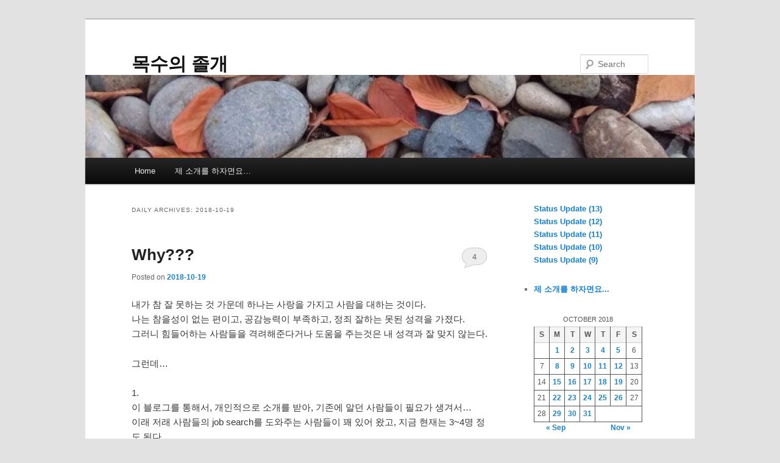

--- FILE ---
content_type: text/html; charset=UTF-8
request_url: http://woodykos.com/date/2018/10/19/
body_size: 14919
content:
<!DOCTYPE html>
<html lang="en-US">
<head>
<meta charset="UTF-8" />
<meta name="viewport" content="width=device-width, initial-scale=1.0" />
<title>
19 | October | 2018 | 목수의 졸개	</title>
<link rel="profile" href="https://gmpg.org/xfn/11" />
<link rel="stylesheet" type="text/css" media="all" href="http://woodykos.com/wp-content/themes/twentyeleven/style.css?ver=20251202" />
<link rel="pingback" href="http://woodykos.com/xmlrpc.php">
<meta name='robots' content='max-image-preview:large' />
<link rel='dns-prefetch' href='//stats.wp.com' />
<link rel='dns-prefetch' href='//v0.wordpress.com' />
<link rel='dns-prefetch' href='//widgets.wp.com' />
<link rel='dns-prefetch' href='//s0.wp.com' />
<link rel='dns-prefetch' href='//0.gravatar.com' />
<link rel='dns-prefetch' href='//1.gravatar.com' />
<link rel='dns-prefetch' href='//2.gravatar.com' />
<link rel='dns-prefetch' href='//jetpack.wordpress.com' />
<link rel='dns-prefetch' href='//public-api.wordpress.com' />
<link rel='preconnect' href='//i0.wp.com' />
<link rel='preconnect' href='//c0.wp.com' />
<link rel="alternate" type="application/rss+xml" title="목수의 졸개 &raquo; Feed" href="http://woodykos.com/feed/" />
<link rel="alternate" type="application/rss+xml" title="목수의 졸개 &raquo; Comments Feed" href="http://woodykos.com/comments/feed/" />
<style id='wp-img-auto-sizes-contain-inline-css' type='text/css'>
img:is([sizes=auto i],[sizes^="auto," i]){contain-intrinsic-size:3000px 1500px}
/*# sourceURL=wp-img-auto-sizes-contain-inline-css */
</style>
<link rel='stylesheet' id='colorboxstyle-css' href='http://woodykos.com/wp-content/plugins/link-library/colorbox/colorbox.css?ver=6.9' type='text/css' media='all' />
<style id='wp-emoji-styles-inline-css' type='text/css'>

	img.wp-smiley, img.emoji {
		display: inline !important;
		border: none !important;
		box-shadow: none !important;
		height: 1em !important;
		width: 1em !important;
		margin: 0 0.07em !important;
		vertical-align: -0.1em !important;
		background: none !important;
		padding: 0 !important;
	}
/*# sourceURL=wp-emoji-styles-inline-css */
</style>
<style id='wp-block-library-inline-css' type='text/css'>
:root{--wp-block-synced-color:#7a00df;--wp-block-synced-color--rgb:122,0,223;--wp-bound-block-color:var(--wp-block-synced-color);--wp-editor-canvas-background:#ddd;--wp-admin-theme-color:#007cba;--wp-admin-theme-color--rgb:0,124,186;--wp-admin-theme-color-darker-10:#006ba1;--wp-admin-theme-color-darker-10--rgb:0,107,160.5;--wp-admin-theme-color-darker-20:#005a87;--wp-admin-theme-color-darker-20--rgb:0,90,135;--wp-admin-border-width-focus:2px}@media (min-resolution:192dpi){:root{--wp-admin-border-width-focus:1.5px}}.wp-element-button{cursor:pointer}:root .has-very-light-gray-background-color{background-color:#eee}:root .has-very-dark-gray-background-color{background-color:#313131}:root .has-very-light-gray-color{color:#eee}:root .has-very-dark-gray-color{color:#313131}:root .has-vivid-green-cyan-to-vivid-cyan-blue-gradient-background{background:linear-gradient(135deg,#00d084,#0693e3)}:root .has-purple-crush-gradient-background{background:linear-gradient(135deg,#34e2e4,#4721fb 50%,#ab1dfe)}:root .has-hazy-dawn-gradient-background{background:linear-gradient(135deg,#faaca8,#dad0ec)}:root .has-subdued-olive-gradient-background{background:linear-gradient(135deg,#fafae1,#67a671)}:root .has-atomic-cream-gradient-background{background:linear-gradient(135deg,#fdd79a,#004a59)}:root .has-nightshade-gradient-background{background:linear-gradient(135deg,#330968,#31cdcf)}:root .has-midnight-gradient-background{background:linear-gradient(135deg,#020381,#2874fc)}:root{--wp--preset--font-size--normal:16px;--wp--preset--font-size--huge:42px}.has-regular-font-size{font-size:1em}.has-larger-font-size{font-size:2.625em}.has-normal-font-size{font-size:var(--wp--preset--font-size--normal)}.has-huge-font-size{font-size:var(--wp--preset--font-size--huge)}.has-text-align-center{text-align:center}.has-text-align-left{text-align:left}.has-text-align-right{text-align:right}.has-fit-text{white-space:nowrap!important}#end-resizable-editor-section{display:none}.aligncenter{clear:both}.items-justified-left{justify-content:flex-start}.items-justified-center{justify-content:center}.items-justified-right{justify-content:flex-end}.items-justified-space-between{justify-content:space-between}.screen-reader-text{border:0;clip-path:inset(50%);height:1px;margin:-1px;overflow:hidden;padding:0;position:absolute;width:1px;word-wrap:normal!important}.screen-reader-text:focus{background-color:#ddd;clip-path:none;color:#444;display:block;font-size:1em;height:auto;left:5px;line-height:normal;padding:15px 23px 14px;text-decoration:none;top:5px;width:auto;z-index:100000}html :where(.has-border-color){border-style:solid}html :where([style*=border-top-color]){border-top-style:solid}html :where([style*=border-right-color]){border-right-style:solid}html :where([style*=border-bottom-color]){border-bottom-style:solid}html :where([style*=border-left-color]){border-left-style:solid}html :where([style*=border-width]){border-style:solid}html :where([style*=border-top-width]){border-top-style:solid}html :where([style*=border-right-width]){border-right-style:solid}html :where([style*=border-bottom-width]){border-bottom-style:solid}html :where([style*=border-left-width]){border-left-style:solid}html :where(img[class*=wp-image-]){height:auto;max-width:100%}:where(figure){margin:0 0 1em}html :where(.is-position-sticky){--wp-admin--admin-bar--position-offset:var(--wp-admin--admin-bar--height,0px)}@media screen and (max-width:600px){html :where(.is-position-sticky){--wp-admin--admin-bar--position-offset:0px}}

/*# sourceURL=wp-block-library-inline-css */
</style><style id='wp-block-calendar-inline-css' type='text/css'>
.wp-block-calendar{text-align:center}.wp-block-calendar td,.wp-block-calendar th{border:1px solid;padding:.25em}.wp-block-calendar th{font-weight:400}.wp-block-calendar caption{background-color:inherit}.wp-block-calendar table{border-collapse:collapse;width:100%}.wp-block-calendar table.has-background th{background-color:inherit}.wp-block-calendar table.has-text-color th{color:inherit}.wp-block-calendar :where(table:not(.has-text-color)){color:#40464d}.wp-block-calendar :where(table:not(.has-text-color)) td,.wp-block-calendar :where(table:not(.has-text-color)) th{border-color:#ddd}:where(.wp-block-calendar table:not(.has-background) th){background:#ddd}
/*# sourceURL=https://c0.wp.com/c/6.9/wp-includes/blocks/calendar/style.min.css */
</style>
<style id='wp-block-latest-posts-inline-css' type='text/css'>
.wp-block-latest-posts{box-sizing:border-box}.wp-block-latest-posts.alignleft{margin-right:2em}.wp-block-latest-posts.alignright{margin-left:2em}.wp-block-latest-posts.wp-block-latest-posts__list{list-style:none}.wp-block-latest-posts.wp-block-latest-posts__list li{clear:both;overflow-wrap:break-word}.wp-block-latest-posts.is-grid{display:flex;flex-wrap:wrap}.wp-block-latest-posts.is-grid li{margin:0 1.25em 1.25em 0;width:100%}@media (min-width:600px){.wp-block-latest-posts.columns-2 li{width:calc(50% - .625em)}.wp-block-latest-posts.columns-2 li:nth-child(2n){margin-right:0}.wp-block-latest-posts.columns-3 li{width:calc(33.33333% - .83333em)}.wp-block-latest-posts.columns-3 li:nth-child(3n){margin-right:0}.wp-block-latest-posts.columns-4 li{width:calc(25% - .9375em)}.wp-block-latest-posts.columns-4 li:nth-child(4n){margin-right:0}.wp-block-latest-posts.columns-5 li{width:calc(20% - 1em)}.wp-block-latest-posts.columns-5 li:nth-child(5n){margin-right:0}.wp-block-latest-posts.columns-6 li{width:calc(16.66667% - 1.04167em)}.wp-block-latest-posts.columns-6 li:nth-child(6n){margin-right:0}}:root :where(.wp-block-latest-posts.is-grid){padding:0}:root :where(.wp-block-latest-posts.wp-block-latest-posts__list){padding-left:0}.wp-block-latest-posts__post-author,.wp-block-latest-posts__post-date{display:block;font-size:.8125em}.wp-block-latest-posts__post-excerpt,.wp-block-latest-posts__post-full-content{margin-bottom:1em;margin-top:.5em}.wp-block-latest-posts__featured-image a{display:inline-block}.wp-block-latest-posts__featured-image img{height:auto;max-width:100%;width:auto}.wp-block-latest-posts__featured-image.alignleft{float:left;margin-right:1em}.wp-block-latest-posts__featured-image.alignright{float:right;margin-left:1em}.wp-block-latest-posts__featured-image.aligncenter{margin-bottom:1em;text-align:center}
/*# sourceURL=https://c0.wp.com/c/6.9/wp-includes/blocks/latest-posts/style.min.css */
</style>
<style id='wp-block-page-list-inline-css' type='text/css'>
.wp-block-navigation .wp-block-page-list{align-items:var(--navigation-layout-align,initial);background-color:inherit;display:flex;flex-direction:var(--navigation-layout-direction,initial);flex-wrap:var(--navigation-layout-wrap,wrap);justify-content:var(--navigation-layout-justify,initial)}.wp-block-navigation .wp-block-navigation-item{background-color:inherit}.wp-block-page-list{box-sizing:border-box}
/*# sourceURL=https://c0.wp.com/c/6.9/wp-includes/blocks/page-list/style.min.css */
</style>
<style id='wp-block-columns-inline-css' type='text/css'>
.wp-block-columns{box-sizing:border-box;display:flex;flex-wrap:wrap!important}@media (min-width:782px){.wp-block-columns{flex-wrap:nowrap!important}}.wp-block-columns{align-items:normal!important}.wp-block-columns.are-vertically-aligned-top{align-items:flex-start}.wp-block-columns.are-vertically-aligned-center{align-items:center}.wp-block-columns.are-vertically-aligned-bottom{align-items:flex-end}@media (max-width:781px){.wp-block-columns:not(.is-not-stacked-on-mobile)>.wp-block-column{flex-basis:100%!important}}@media (min-width:782px){.wp-block-columns:not(.is-not-stacked-on-mobile)>.wp-block-column{flex-basis:0;flex-grow:1}.wp-block-columns:not(.is-not-stacked-on-mobile)>.wp-block-column[style*=flex-basis]{flex-grow:0}}.wp-block-columns.is-not-stacked-on-mobile{flex-wrap:nowrap!important}.wp-block-columns.is-not-stacked-on-mobile>.wp-block-column{flex-basis:0;flex-grow:1}.wp-block-columns.is-not-stacked-on-mobile>.wp-block-column[style*=flex-basis]{flex-grow:0}:where(.wp-block-columns){margin-bottom:1.75em}:where(.wp-block-columns.has-background){padding:1.25em 2.375em}.wp-block-column{flex-grow:1;min-width:0;overflow-wrap:break-word;word-break:break-word}.wp-block-column.is-vertically-aligned-top{align-self:flex-start}.wp-block-column.is-vertically-aligned-center{align-self:center}.wp-block-column.is-vertically-aligned-bottom{align-self:flex-end}.wp-block-column.is-vertically-aligned-stretch{align-self:stretch}.wp-block-column.is-vertically-aligned-bottom,.wp-block-column.is-vertically-aligned-center,.wp-block-column.is-vertically-aligned-top{width:100%}
/*# sourceURL=https://c0.wp.com/c/6.9/wp-includes/blocks/columns/style.min.css */
</style>
<style id='global-styles-inline-css' type='text/css'>
:root{--wp--preset--aspect-ratio--square: 1;--wp--preset--aspect-ratio--4-3: 4/3;--wp--preset--aspect-ratio--3-4: 3/4;--wp--preset--aspect-ratio--3-2: 3/2;--wp--preset--aspect-ratio--2-3: 2/3;--wp--preset--aspect-ratio--16-9: 16/9;--wp--preset--aspect-ratio--9-16: 9/16;--wp--preset--color--black: #000;--wp--preset--color--cyan-bluish-gray: #abb8c3;--wp--preset--color--white: #fff;--wp--preset--color--pale-pink: #f78da7;--wp--preset--color--vivid-red: #cf2e2e;--wp--preset--color--luminous-vivid-orange: #ff6900;--wp--preset--color--luminous-vivid-amber: #fcb900;--wp--preset--color--light-green-cyan: #7bdcb5;--wp--preset--color--vivid-green-cyan: #00d084;--wp--preset--color--pale-cyan-blue: #8ed1fc;--wp--preset--color--vivid-cyan-blue: #0693e3;--wp--preset--color--vivid-purple: #9b51e0;--wp--preset--color--blue: #1982d1;--wp--preset--color--dark-gray: #373737;--wp--preset--color--medium-gray: #666;--wp--preset--color--light-gray: #e2e2e2;--wp--preset--gradient--vivid-cyan-blue-to-vivid-purple: linear-gradient(135deg,rgb(6,147,227) 0%,rgb(155,81,224) 100%);--wp--preset--gradient--light-green-cyan-to-vivid-green-cyan: linear-gradient(135deg,rgb(122,220,180) 0%,rgb(0,208,130) 100%);--wp--preset--gradient--luminous-vivid-amber-to-luminous-vivid-orange: linear-gradient(135deg,rgb(252,185,0) 0%,rgb(255,105,0) 100%);--wp--preset--gradient--luminous-vivid-orange-to-vivid-red: linear-gradient(135deg,rgb(255,105,0) 0%,rgb(207,46,46) 100%);--wp--preset--gradient--very-light-gray-to-cyan-bluish-gray: linear-gradient(135deg,rgb(238,238,238) 0%,rgb(169,184,195) 100%);--wp--preset--gradient--cool-to-warm-spectrum: linear-gradient(135deg,rgb(74,234,220) 0%,rgb(151,120,209) 20%,rgb(207,42,186) 40%,rgb(238,44,130) 60%,rgb(251,105,98) 80%,rgb(254,248,76) 100%);--wp--preset--gradient--blush-light-purple: linear-gradient(135deg,rgb(255,206,236) 0%,rgb(152,150,240) 100%);--wp--preset--gradient--blush-bordeaux: linear-gradient(135deg,rgb(254,205,165) 0%,rgb(254,45,45) 50%,rgb(107,0,62) 100%);--wp--preset--gradient--luminous-dusk: linear-gradient(135deg,rgb(255,203,112) 0%,rgb(199,81,192) 50%,rgb(65,88,208) 100%);--wp--preset--gradient--pale-ocean: linear-gradient(135deg,rgb(255,245,203) 0%,rgb(182,227,212) 50%,rgb(51,167,181) 100%);--wp--preset--gradient--electric-grass: linear-gradient(135deg,rgb(202,248,128) 0%,rgb(113,206,126) 100%);--wp--preset--gradient--midnight: linear-gradient(135deg,rgb(2,3,129) 0%,rgb(40,116,252) 100%);--wp--preset--font-size--small: 13px;--wp--preset--font-size--medium: 20px;--wp--preset--font-size--large: 36px;--wp--preset--font-size--x-large: 42px;--wp--preset--spacing--20: 0.44rem;--wp--preset--spacing--30: 0.67rem;--wp--preset--spacing--40: 1rem;--wp--preset--spacing--50: 1.5rem;--wp--preset--spacing--60: 2.25rem;--wp--preset--spacing--70: 3.38rem;--wp--preset--spacing--80: 5.06rem;--wp--preset--shadow--natural: 6px 6px 9px rgba(0, 0, 0, 0.2);--wp--preset--shadow--deep: 12px 12px 50px rgba(0, 0, 0, 0.4);--wp--preset--shadow--sharp: 6px 6px 0px rgba(0, 0, 0, 0.2);--wp--preset--shadow--outlined: 6px 6px 0px -3px rgb(255, 255, 255), 6px 6px rgb(0, 0, 0);--wp--preset--shadow--crisp: 6px 6px 0px rgb(0, 0, 0);}:where(.is-layout-flex){gap: 0.5em;}:where(.is-layout-grid){gap: 0.5em;}body .is-layout-flex{display: flex;}.is-layout-flex{flex-wrap: wrap;align-items: center;}.is-layout-flex > :is(*, div){margin: 0;}body .is-layout-grid{display: grid;}.is-layout-grid > :is(*, div){margin: 0;}:where(.wp-block-columns.is-layout-flex){gap: 2em;}:where(.wp-block-columns.is-layout-grid){gap: 2em;}:where(.wp-block-post-template.is-layout-flex){gap: 1.25em;}:where(.wp-block-post-template.is-layout-grid){gap: 1.25em;}.has-black-color{color: var(--wp--preset--color--black) !important;}.has-cyan-bluish-gray-color{color: var(--wp--preset--color--cyan-bluish-gray) !important;}.has-white-color{color: var(--wp--preset--color--white) !important;}.has-pale-pink-color{color: var(--wp--preset--color--pale-pink) !important;}.has-vivid-red-color{color: var(--wp--preset--color--vivid-red) !important;}.has-luminous-vivid-orange-color{color: var(--wp--preset--color--luminous-vivid-orange) !important;}.has-luminous-vivid-amber-color{color: var(--wp--preset--color--luminous-vivid-amber) !important;}.has-light-green-cyan-color{color: var(--wp--preset--color--light-green-cyan) !important;}.has-vivid-green-cyan-color{color: var(--wp--preset--color--vivid-green-cyan) !important;}.has-pale-cyan-blue-color{color: var(--wp--preset--color--pale-cyan-blue) !important;}.has-vivid-cyan-blue-color{color: var(--wp--preset--color--vivid-cyan-blue) !important;}.has-vivid-purple-color{color: var(--wp--preset--color--vivid-purple) !important;}.has-black-background-color{background-color: var(--wp--preset--color--black) !important;}.has-cyan-bluish-gray-background-color{background-color: var(--wp--preset--color--cyan-bluish-gray) !important;}.has-white-background-color{background-color: var(--wp--preset--color--white) !important;}.has-pale-pink-background-color{background-color: var(--wp--preset--color--pale-pink) !important;}.has-vivid-red-background-color{background-color: var(--wp--preset--color--vivid-red) !important;}.has-luminous-vivid-orange-background-color{background-color: var(--wp--preset--color--luminous-vivid-orange) !important;}.has-luminous-vivid-amber-background-color{background-color: var(--wp--preset--color--luminous-vivid-amber) !important;}.has-light-green-cyan-background-color{background-color: var(--wp--preset--color--light-green-cyan) !important;}.has-vivid-green-cyan-background-color{background-color: var(--wp--preset--color--vivid-green-cyan) !important;}.has-pale-cyan-blue-background-color{background-color: var(--wp--preset--color--pale-cyan-blue) !important;}.has-vivid-cyan-blue-background-color{background-color: var(--wp--preset--color--vivid-cyan-blue) !important;}.has-vivid-purple-background-color{background-color: var(--wp--preset--color--vivid-purple) !important;}.has-black-border-color{border-color: var(--wp--preset--color--black) !important;}.has-cyan-bluish-gray-border-color{border-color: var(--wp--preset--color--cyan-bluish-gray) !important;}.has-white-border-color{border-color: var(--wp--preset--color--white) !important;}.has-pale-pink-border-color{border-color: var(--wp--preset--color--pale-pink) !important;}.has-vivid-red-border-color{border-color: var(--wp--preset--color--vivid-red) !important;}.has-luminous-vivid-orange-border-color{border-color: var(--wp--preset--color--luminous-vivid-orange) !important;}.has-luminous-vivid-amber-border-color{border-color: var(--wp--preset--color--luminous-vivid-amber) !important;}.has-light-green-cyan-border-color{border-color: var(--wp--preset--color--light-green-cyan) !important;}.has-vivid-green-cyan-border-color{border-color: var(--wp--preset--color--vivid-green-cyan) !important;}.has-pale-cyan-blue-border-color{border-color: var(--wp--preset--color--pale-cyan-blue) !important;}.has-vivid-cyan-blue-border-color{border-color: var(--wp--preset--color--vivid-cyan-blue) !important;}.has-vivid-purple-border-color{border-color: var(--wp--preset--color--vivid-purple) !important;}.has-vivid-cyan-blue-to-vivid-purple-gradient-background{background: var(--wp--preset--gradient--vivid-cyan-blue-to-vivid-purple) !important;}.has-light-green-cyan-to-vivid-green-cyan-gradient-background{background: var(--wp--preset--gradient--light-green-cyan-to-vivid-green-cyan) !important;}.has-luminous-vivid-amber-to-luminous-vivid-orange-gradient-background{background: var(--wp--preset--gradient--luminous-vivid-amber-to-luminous-vivid-orange) !important;}.has-luminous-vivid-orange-to-vivid-red-gradient-background{background: var(--wp--preset--gradient--luminous-vivid-orange-to-vivid-red) !important;}.has-very-light-gray-to-cyan-bluish-gray-gradient-background{background: var(--wp--preset--gradient--very-light-gray-to-cyan-bluish-gray) !important;}.has-cool-to-warm-spectrum-gradient-background{background: var(--wp--preset--gradient--cool-to-warm-spectrum) !important;}.has-blush-light-purple-gradient-background{background: var(--wp--preset--gradient--blush-light-purple) !important;}.has-blush-bordeaux-gradient-background{background: var(--wp--preset--gradient--blush-bordeaux) !important;}.has-luminous-dusk-gradient-background{background: var(--wp--preset--gradient--luminous-dusk) !important;}.has-pale-ocean-gradient-background{background: var(--wp--preset--gradient--pale-ocean) !important;}.has-electric-grass-gradient-background{background: var(--wp--preset--gradient--electric-grass) !important;}.has-midnight-gradient-background{background: var(--wp--preset--gradient--midnight) !important;}.has-small-font-size{font-size: var(--wp--preset--font-size--small) !important;}.has-medium-font-size{font-size: var(--wp--preset--font-size--medium) !important;}.has-large-font-size{font-size: var(--wp--preset--font-size--large) !important;}.has-x-large-font-size{font-size: var(--wp--preset--font-size--x-large) !important;}
:where(.wp-block-columns.is-layout-flex){gap: 2em;}:where(.wp-block-columns.is-layout-grid){gap: 2em;}
/*# sourceURL=global-styles-inline-css */
</style>
<style id='core-block-supports-inline-css' type='text/css'>
.wp-container-core-columns-is-layout-9d6595d7{flex-wrap:nowrap;}
/*# sourceURL=core-block-supports-inline-css */
</style>

<style id='classic-theme-styles-inline-css' type='text/css'>
/*! This file is auto-generated */
.wp-block-button__link{color:#fff;background-color:#32373c;border-radius:9999px;box-shadow:none;text-decoration:none;padding:calc(.667em + 2px) calc(1.333em + 2px);font-size:1.125em}.wp-block-file__button{background:#32373c;color:#fff;text-decoration:none}
/*# sourceURL=/wp-includes/css/classic-themes.min.css */
</style>
<link rel='stylesheet' id='thumbs_rating_styles-css' href='http://woodykos.com/wp-content/plugins/link-library/upvote-downvote/css/style.css?ver=1.0.0' type='text/css' media='all' />
<link rel='stylesheet' id='twentyeleven-block-style-css' href='http://woodykos.com/wp-content/themes/twentyeleven/blocks.css?ver=20240703' type='text/css' media='all' />
<link rel='stylesheet' id='jetpack_likes-css' href='https://c0.wp.com/p/jetpack/15.3.1/modules/likes/style.css' type='text/css' media='all' />
<link rel='stylesheet' id='jetpack-subscriptions-css' href='https://c0.wp.com/p/jetpack/15.3.1/_inc/build/subscriptions/subscriptions.min.css' type='text/css' media='all' />
<script type="text/javascript" src="https://c0.wp.com/c/6.9/wp-includes/js/jquery/jquery.min.js" id="jquery-core-js"></script>
<script type="text/javascript" src="https://c0.wp.com/c/6.9/wp-includes/js/jquery/jquery-migrate.min.js" id="jquery-migrate-js"></script>
<script type="text/javascript" src="http://woodykos.com/wp-content/plugins/link-library/colorbox/jquery.colorbox-min.js?ver=1.3.9" id="colorbox-js"></script>
<script type="text/javascript" id="thumbs_rating_scripts-js-extra">
/* <![CDATA[ */
var thumbs_rating_ajax = {"ajax_url":"http://woodykos.com/wp-admin/admin-ajax.php","nonce":"d041df2917"};
//# sourceURL=thumbs_rating_scripts-js-extra
/* ]]> */
</script>
<script type="text/javascript" src="http://woodykos.com/wp-content/plugins/link-library/upvote-downvote/js/general.js?ver=4.0.1" id="thumbs_rating_scripts-js"></script>
<link rel="https://api.w.org/" href="http://woodykos.com/wp-json/" /><link rel="EditURI" type="application/rsd+xml" title="RSD" href="http://woodykos.com/xmlrpc.php?rsd" />
<meta name="generator" content="WordPress 6.9" />
	<style>img#wpstats{display:none}</style>
		<style type="text/css">.recentcomments a{display:inline !important;padding:0 !important;margin:0 !important;}</style>
<!-- Jetpack Open Graph Tags -->
<meta property="og:type" content="website" />
<meta property="og:title" content="2018-10-19 &#8211; 목수의 졸개" />
<meta property="og:site_name" content="목수의 졸개" />
<meta property="og:image" content="https://s0.wp.com/i/blank.jpg" />
<meta property="og:image:width" content="200" />
<meta property="og:image:height" content="200" />
<meta property="og:image:alt" content="" />
<meta property="og:locale" content="en_US" />

<!-- End Jetpack Open Graph Tags -->
</head>

<body class="archive date wp-embed-responsive wp-theme-twentyeleven single-author two-column right-sidebar">
<div class="skip-link"><a class="assistive-text" href="#content">Skip to primary content</a></div><div class="skip-link"><a class="assistive-text" href="#secondary">Skip to secondary content</a></div><div id="page" class="hfeed">
	<header id="branding">
			<hgroup>
									<h1 id="site-title"><span><a href="http://woodykos.com/" rel="home" >목수의 졸개</a></span></h1>
								</hgroup>

						<a href="http://woodykos.com/" rel="home" >
				<img src="http://woodykos.com/wp-content/uploads/1/cropped-cfile8.uf_.255F803453055D5829A97A-1.jpg" width="1000" height="136" alt="목수의 졸개" srcset="https://i0.wp.com/woodykos.com/wp-content/uploads/1/cropped-cfile8.uf_.255F803453055D5829A97A-1.jpg?w=1000 1000w, https://i0.wp.com/woodykos.com/wp-content/uploads/1/cropped-cfile8.uf_.255F803453055D5829A97A-1.jpg?resize=300%2C41 300w, https://i0.wp.com/woodykos.com/wp-content/uploads/1/cropped-cfile8.uf_.255F803453055D5829A97A-1.jpg?resize=768%2C104 768w, https://i0.wp.com/woodykos.com/wp-content/uploads/1/cropped-cfile8.uf_.255F803453055D5829A97A-1.jpg?resize=500%2C68 500w" sizes="(max-width: 1000px) 100vw, 1000px" decoding="async" fetchpriority="high" />			</a>
			
									<form method="get" id="searchform" action="http://woodykos.com/">
		<label for="s" class="assistive-text">Search</label>
		<input type="text" class="field" name="s" id="s" placeholder="Search" />
		<input type="submit" class="submit" name="submit" id="searchsubmit" value="Search" />
	</form>
			
			<nav id="access">
				<h3 class="assistive-text">Main menu</h3>
				<div class="menu"><ul>
<li ><a href="http://woodykos.com/">Home</a></li><li class="page_item page-item-115"><a href="http://woodykos.com/%ec%a0%9c-%ec%86%8c%ea%b0%9c%eb%a5%bc-%ed%95%98%ec%9e%90%eb%a9%b4%ec%9a%94/">제 소개를 하자면요&#8230;</a></li>
</ul></div>
			</nav><!-- #access -->
	</header><!-- #branding -->


	<div id="main">

		<section id="primary">
			<div id="content" role="main">

			
				<header class="page-header">
					<h1 class="page-title">
						Daily Archives: <span>2018-10-19</span>					</h1>
				</header>

				
				
					
	<article id="post-5302" class="post-5302 post type-post status-publish format-standard hentry category-59">
		<header class="entry-header">
						<h1 class="entry-title"><a href="http://woodykos.com/2018/10/5302/" rel="bookmark">Why???</a></h1>
			
						<div class="entry-meta">
				<span class="sep">Posted on </span><a href="http://woodykos.com/2018/10/5302/" title="4:00 am" rel="bookmark"><time class="entry-date" datetime="2018-10-19T04:00:25-07:00">2018-10-19</time></a><span class="by-author"> <span class="sep"> by </span> <span class="author vcard"><a class="url fn n" href="http://woodykos.com/author/woodykos/" title="View all posts by woodykos" rel="author">woodykos</a></span></span>			</div><!-- .entry-meta -->
			
						<div class="comments-link">
				<a href="http://woodykos.com/2018/10/5302/#comments">4</a>			</div>
					</header><!-- .entry-header -->

				<div class="entry-content">
			<p>내가 참 잘 못하는 것 가운데 하나는 사랑을 가지고 사람을 대하는 것이다.<br />
나는 참을성이 없는 편이고, 공감능력이 부족하고, 정죄 잘하는 못된 성격을 가졌다.<br />
그러니 힘들어하는 사람들을 격려해준다거나 도움을 주는것은 내 성격과 잘 맞지 않는다.</p>
<p>그런데&#8230;</p>
<p>1.<br />
이 블로그를 통해서, 개인적으로 소개를 받아, 기존에 알던 사람들이 필요가 생겨서&#8230;<br />
이래 저래 사람들의 job search를 도와주는 사람들이 꽤 있어 왔고, 지금 현재는 3~4명 정도 된다.<br />
이게 그냥 좀 도와주는게 아니고, 가끔 전화도 하고, 이메일도 주고 받고, resume도 봐주고, job search 전략을 짜거나 linkedin profile 만드는 것도 도와준다.<br />
이게 별거 아닌것 같은데 꽤 내 시간과 노력이 많이 든다. </p>
<p>그 job seeker가 크리스찬인 경우에는 하나님을 바라보도록 격려를 해주면서, job seeker가 크리스찬이 아닌경우에는 힘을 잃지 않도록 말로 격려를 해준다.<br />
내가 job을 잃었을때의 경험도 이야기해주고, 길고 힘든 기간 동안에 견디어낼수 있도록 해주고 있다.</p>
<p>나는 이런거 잘 하는 사람도 아니고, 이런거 꼭 많이 하고 싶은 사람도 아닌데&#8230;</p>
<p>2.<br />
예전에 알고 있었으나 이제는 떨어져 있는 사람들중에서, 이 블로그를 통해서 만난 사람들 중에서, 이래저래 이메일이나 전화등으로 연락을 하면서 도움을 주는 사람들이 늘 있다.<br />
어떤 사람들은 그냥 신앙의 방향을 잃고 힘들어 하기도 하고, 어떤 사람들은 &#8216;진로&#8217;를 놓고 고민하기도 한다. 예전의 뜨거운 신앙을 잃어버리고 방황하는 사람도 있고, 개인의 어려운 상황 속에서 허덕이는 사람도 있고, 기독교 신앙을 갖지 않은 사람들도 있다.<br />
한밤중에 뜬금없는 카카오톡이나 전화를 받기도 한다.<br />
아니, 어떻게 나랑 그렇게 엮이게 되었는지는 정말 모르겠는데&#8230; 이상하게 그런 사람들이 나 같이 사랑없는 사람과 연결이 되어 내게 도움을 요청한다. 지금도 그런 사람들 2~3명 정도 있다.</p>
<p>나는 이런거 잘 하는 사람도 아니고, 이런거 꼭 많이 하고 싶은 사람도 아닌데&#8230;</p>
<p>3.<br />
그리고 꽤 심심치 않게&#8230;<br />
아주 뜬금없이 &#8216;소개&#8217;를 받아서 커리어관련 코칭을 부탁받거나 기타 다른 도움을 주도록 부탁받기도 한다.<br />
얼마전에는 내가 한번도 만난적이 없는 한국에 있는 한 목사님께서 어떻게 내 카카오톡 contact을 구해서 내게 이곳에 있는 자기 아들을 한번 만나봐달라고 부탁을 해오셨다. 그리고 크리스천으로서 어떻게 직장생활을 해야하는지 도움을 주라도 부탁을 해 오셨다.<br />
그래서 그 아들을 만나서 이런 저런 이야기들을 나누었다.<br />
솔직히 말하면&#8230; 내 코도 석자인데&#8230;<br />
나는 이런거 잘 하는 사람도 아니고, 이런거 꼭 많이 하고 싶은 사람도 아닌데&#8230;</p>
<p>4.<br />
내가 다니는 교회에서도 그렇게 사람들을 만나기도 한다.<br />
지금은 교회에서 그렇게 사람을 만나는 것은 완전히 팍~ 줄이긴 했지만&#8230;</p>
<p>5.<br />
나는 그냥 일반적으로 사람을 만나는데 스트레스를 꽤 많이 받는 편이다.<br />
그게 이메일로 만나는 것이나 전화로 만나는 것도 그렇다.</p>
<p>내 적성에도 잘 맞지 않고, 내가 꼭 하고 싶지도 않고, 내가 잘하지도 않는데&#8230;<br />
이렇게 자꾸만 이렇게 저렇게 전혀 낮선 사람들 (+이미 알고 있던 사람들)을 만나게 된다.<br />
내 의사와 관계없이 자꾸만 그렇게 된다.</p>
<p>이 블로그가 그렇게 되는데 큰 역할(?)을 하기도 했지만, 그것 말고도&#8230;<br />
솔직히 말하면 내가 편하게 감당할수 있는 것보다 더 많다.</p>
<p>6.<br />
이렇게 이렇게 저렇게 사람들을 만나게된 것이 한 4~5년 된 것 같다.<br />
내가 전혀 바라지 않았는데 그렇게 되었다.<br />
왜 하나님께서는 자꾸만 내게 이런 사람들을 만나게 하시는 걸까?<br />
이런건 내가 잘 하지도 못하고, 나는 막상 이러면서 stress 많이 받고,<br />
힘든 이야기 많이 들으면 나도 힘들기도 하고 그런데 말이다.</p>
<p>7.<br />
그런데 흥미로운건 이렇게 사람들을 만나면서 내가 덜 &#8216;종교적&#8217;이 되었다.<br />
실제로 살아가는 현장에서 하나님과 동행하는 것에대해 더 많이 고민하고 생각하고 기도하고 묵상하게 되었다.<br />
종교적이지 않은 언어로 표현되는 삶 속에서의 기독교는 어떤 모습일까를 많이 생각하게 되었다.</p>
<p>8.<br />
최근엔&#8230;<br />
그냥 내가 많이 힘들어서 그런 만남을 많이 줄였다.<br />
그리고 예전같으면 내가 조금 더 찾아가서 follow-up도 하고 지금은 괜찮느냐고 묻기도 했을텐데&#8230;<br />
요즘은 그렇게도 많이 못하고 있다.<br />
내 적성에 안맞는 다니까!</p>
<p>9.<br />
그런데 또 한가지 배우는 것은,<br />
하나님을 믿고 사는 것은 때로 적성/취향/재능과 무관하게 그분께서 펼쳐놓으시는 어떤 상황 속에서 순종하는 것이라는 깨달음이다.<br />
나는 그런거 잘 못해요&#8230; 나는 그거랑 잘 안 맞아요&#8230; 나는 그냥 여기까지예요&#8230; 라는 말은 따지고 보면 참 이기적이고 비겁한 말이라는 것이다.</p>
<p>10.<br />
누군가가 내게 와서 내 이야기도 좀 들어주고, 내게도 좀 기운을 북돋아 주었으면&#8230;<br />
괜히 가을을 타는 건가. ㅋㅋ</p>
					</div><!-- .entry-content -->
		
		<footer class="entry-meta">
			
										<span class="cat-links">
					<span class="entry-utility-prep entry-utility-prep-cat-links">Posted in</span> <a href="http://woodykos.com/category/%ea%b8%b4-%ec%83%9d%ea%b0%81-%ec%a7%a7%ec%9d%80-%ea%b8%80/" rel="category tag">긴 생각, 짧은 글</a>			</span>
							
										
										<span class="sep"> | </span>
						<span class="comments-link"><a href="http://woodykos.com/2018/10/5302/#comments"><b>4</b> Replies</a></span>
			
					</footer><!-- .entry-meta -->
	</article><!-- #post-5302 -->

				
				
			
			</div><!-- #content -->
		</section><!-- #primary -->

		<div id="secondary" class="widget-area" role="complementary">
			<aside id="block-4" class="widget widget_block widget_recent_entries"><ul class="wp-block-latest-posts__list wp-block-latest-posts"><li><a class="wp-block-latest-posts__post-title" href="http://woodykos.com/2025/12/9391/">Status Update (13)</a></li>
<li><a class="wp-block-latest-posts__post-title" href="http://woodykos.com/2025/12/9388/">Status Update (12)</a></li>
<li><a class="wp-block-latest-posts__post-title" href="http://woodykos.com/2025/12/9386/">Status Update (11)</a></li>
<li><a class="wp-block-latest-posts__post-title" href="http://woodykos.com/2025/12/9383/">Status Update (10)</a></li>
<li><a class="wp-block-latest-posts__post-title" href="http://woodykos.com/2025/12/9381/">Status Update (9)</a></li>
</ul></aside><aside id="block-5" class="widget widget_block"><ul class="wp-block-page-list"><li class="wp-block-pages-list__item"><a class="wp-block-pages-list__item__link" href="http://woodykos.com/%ec%a0%9c-%ec%86%8c%ea%b0%9c%eb%a5%bc-%ed%95%98%ec%9e%90%eb%a9%b4%ec%9a%94/">제 소개를 하자면요...</a></li></ul></aside><aside id="block-7" class="widget widget_block widget_calendar"><div class="wp-block-calendar"><table id="wp-calendar" class="wp-calendar-table">
	<caption>October 2018</caption>
	<thead>
	<tr>
		<th scope="col" aria-label="Sunday">S</th>
		<th scope="col" aria-label="Monday">M</th>
		<th scope="col" aria-label="Tuesday">T</th>
		<th scope="col" aria-label="Wednesday">W</th>
		<th scope="col" aria-label="Thursday">T</th>
		<th scope="col" aria-label="Friday">F</th>
		<th scope="col" aria-label="Saturday">S</th>
	</tr>
	</thead>
	<tbody>
	<tr>
		<td colspan="1" class="pad">&nbsp;</td><td><a href="http://woodykos.com/date/2018/10/01/" aria-label="Posts published on October 1, 2018">1</a></td><td><a href="http://woodykos.com/date/2018/10/02/" aria-label="Posts published on October 2, 2018">2</a></td><td><a href="http://woodykos.com/date/2018/10/03/" aria-label="Posts published on October 3, 2018">3</a></td><td><a href="http://woodykos.com/date/2018/10/04/" aria-label="Posts published on October 4, 2018">4</a></td><td><a href="http://woodykos.com/date/2018/10/05/" aria-label="Posts published on October 5, 2018">5</a></td><td>6</td>
	</tr>
	<tr>
		<td>7</td><td><a href="http://woodykos.com/date/2018/10/08/" aria-label="Posts published on October 8, 2018">8</a></td><td><a href="http://woodykos.com/date/2018/10/09/" aria-label="Posts published on October 9, 2018">9</a></td><td><a href="http://woodykos.com/date/2018/10/10/" aria-label="Posts published on October 10, 2018">10</a></td><td><a href="http://woodykos.com/date/2018/10/11/" aria-label="Posts published on October 11, 2018">11</a></td><td><a href="http://woodykos.com/date/2018/10/12/" aria-label="Posts published on October 12, 2018">12</a></td><td>13</td>
	</tr>
	<tr>
		<td>14</td><td><a href="http://woodykos.com/date/2018/10/15/" aria-label="Posts published on October 15, 2018">15</a></td><td><a href="http://woodykos.com/date/2018/10/16/" aria-label="Posts published on October 16, 2018">16</a></td><td><a href="http://woodykos.com/date/2018/10/17/" aria-label="Posts published on October 17, 2018">17</a></td><td><a href="http://woodykos.com/date/2018/10/18/" aria-label="Posts published on October 18, 2018">18</a></td><td><a href="http://woodykos.com/date/2018/10/19/" aria-label="Posts published on October 19, 2018">19</a></td><td>20</td>
	</tr>
	<tr>
		<td>21</td><td><a href="http://woodykos.com/date/2018/10/22/" aria-label="Posts published on October 22, 2018">22</a></td><td><a href="http://woodykos.com/date/2018/10/23/" aria-label="Posts published on October 23, 2018">23</a></td><td><a href="http://woodykos.com/date/2018/10/24/" aria-label="Posts published on October 24, 2018">24</a></td><td><a href="http://woodykos.com/date/2018/10/25/" aria-label="Posts published on October 25, 2018">25</a></td><td><a href="http://woodykos.com/date/2018/10/26/" aria-label="Posts published on October 26, 2018">26</a></td><td>27</td>
	</tr>
	<tr>
		<td>28</td><td><a href="http://woodykos.com/date/2018/10/29/" aria-label="Posts published on October 29, 2018">29</a></td><td><a href="http://woodykos.com/date/2018/10/30/" aria-label="Posts published on October 30, 2018">30</a></td><td><a href="http://woodykos.com/date/2018/10/31/" aria-label="Posts published on October 31, 2018">31</a></td>
		<td class="pad" colspan="3">&nbsp;</td>
	</tr>
	</tbody>
	</table><nav aria-label="Previous and next months" class="wp-calendar-nav">
		<span class="wp-calendar-nav-prev"><a href="http://woodykos.com/date/2018/09/">&laquo; Sep</a></span>
		<span class="pad">&nbsp;</span>
		<span class="wp-calendar-nav-next"><a href="http://woodykos.com/date/2018/11/">Nov &raquo;</a></span>
	</nav></div></aside><aside id="blog_subscription-2" class="widget widget_blog_subscription jetpack_subscription_widget"><h3 class="widget-title">Subscribe to Blog via Email</h3>
			<div class="wp-block-jetpack-subscriptions__container">
			<form action="#" method="post" accept-charset="utf-8" id="subscribe-blog-blog_subscription-2"
				data-blog="84683550"
				data-post_access_level="everybody" >
									<div id="subscribe-text"><p>이곳에 이메일 주소를 쓰시면 새로운 글이 올라올때 이메일을 받으실 수 있습니다.</p>
</div>
										<p id="subscribe-email">
						<label id="jetpack-subscribe-label"
							class="screen-reader-text"
							for="subscribe-field-blog_subscription-2">
							Email Address						</label>
						<input type="email" name="email" autocomplete="email" required="required"
																					value=""
							id="subscribe-field-blog_subscription-2"
							placeholder="Email Address"
						/>
					</p>

					<p id="subscribe-submit"
											>
						<input type="hidden" name="action" value="subscribe"/>
						<input type="hidden" name="source" value="http://woodykos.com/date/2018/10/19/"/>
						<input type="hidden" name="sub-type" value="widget"/>
						<input type="hidden" name="redirect_fragment" value="subscribe-blog-blog_subscription-2"/>
						<input type="hidden" id="_wpnonce" name="_wpnonce" value="05f3c7422c" /><input type="hidden" name="_wp_http_referer" value="/date/2018/10/19/" />						<button type="submit"
															class="wp-block-button__link"
																					name="jetpack_subscriptions_widget"
						>
							Subscribe						</button>
					</p>
							</form>
						</div>
			
</aside><aside id="search-3" class="widget widget_search"><h3 class="widget-title">Search</h3>	<form method="get" id="searchform" action="http://woodykos.com/">
		<label for="s" class="assistive-text">Search</label>
		<input type="text" class="field" name="s" id="s" placeholder="Search" />
		<input type="submit" class="submit" name="submit" id="searchsubmit" value="Search" />
	</form>
</aside><aside id="calendar-3" class="widget widget_calendar"><div id="calendar_wrap" class="calendar_wrap"><table id="wp-calendar" class="wp-calendar-table">
	<caption>October 2018</caption>
	<thead>
	<tr>
		<th scope="col" aria-label="Sunday">S</th>
		<th scope="col" aria-label="Monday">M</th>
		<th scope="col" aria-label="Tuesday">T</th>
		<th scope="col" aria-label="Wednesday">W</th>
		<th scope="col" aria-label="Thursday">T</th>
		<th scope="col" aria-label="Friday">F</th>
		<th scope="col" aria-label="Saturday">S</th>
	</tr>
	</thead>
	<tbody>
	<tr>
		<td colspan="1" class="pad">&nbsp;</td><td><a href="http://woodykos.com/date/2018/10/01/" aria-label="Posts published on October 1, 2018">1</a></td><td><a href="http://woodykos.com/date/2018/10/02/" aria-label="Posts published on October 2, 2018">2</a></td><td><a href="http://woodykos.com/date/2018/10/03/" aria-label="Posts published on October 3, 2018">3</a></td><td><a href="http://woodykos.com/date/2018/10/04/" aria-label="Posts published on October 4, 2018">4</a></td><td><a href="http://woodykos.com/date/2018/10/05/" aria-label="Posts published on October 5, 2018">5</a></td><td>6</td>
	</tr>
	<tr>
		<td>7</td><td><a href="http://woodykos.com/date/2018/10/08/" aria-label="Posts published on October 8, 2018">8</a></td><td><a href="http://woodykos.com/date/2018/10/09/" aria-label="Posts published on October 9, 2018">9</a></td><td><a href="http://woodykos.com/date/2018/10/10/" aria-label="Posts published on October 10, 2018">10</a></td><td><a href="http://woodykos.com/date/2018/10/11/" aria-label="Posts published on October 11, 2018">11</a></td><td><a href="http://woodykos.com/date/2018/10/12/" aria-label="Posts published on October 12, 2018">12</a></td><td>13</td>
	</tr>
	<tr>
		<td>14</td><td><a href="http://woodykos.com/date/2018/10/15/" aria-label="Posts published on October 15, 2018">15</a></td><td><a href="http://woodykos.com/date/2018/10/16/" aria-label="Posts published on October 16, 2018">16</a></td><td><a href="http://woodykos.com/date/2018/10/17/" aria-label="Posts published on October 17, 2018">17</a></td><td><a href="http://woodykos.com/date/2018/10/18/" aria-label="Posts published on October 18, 2018">18</a></td><td><a href="http://woodykos.com/date/2018/10/19/" aria-label="Posts published on October 19, 2018">19</a></td><td>20</td>
	</tr>
	<tr>
		<td>21</td><td><a href="http://woodykos.com/date/2018/10/22/" aria-label="Posts published on October 22, 2018">22</a></td><td><a href="http://woodykos.com/date/2018/10/23/" aria-label="Posts published on October 23, 2018">23</a></td><td><a href="http://woodykos.com/date/2018/10/24/" aria-label="Posts published on October 24, 2018">24</a></td><td><a href="http://woodykos.com/date/2018/10/25/" aria-label="Posts published on October 25, 2018">25</a></td><td><a href="http://woodykos.com/date/2018/10/26/" aria-label="Posts published on October 26, 2018">26</a></td><td>27</td>
	</tr>
	<tr>
		<td>28</td><td><a href="http://woodykos.com/date/2018/10/29/" aria-label="Posts published on October 29, 2018">29</a></td><td><a href="http://woodykos.com/date/2018/10/30/" aria-label="Posts published on October 30, 2018">30</a></td><td><a href="http://woodykos.com/date/2018/10/31/" aria-label="Posts published on October 31, 2018">31</a></td>
		<td class="pad" colspan="3">&nbsp;</td>
	</tr>
	</tbody>
	</table><nav aria-label="Previous and next months" class="wp-calendar-nav">
		<span class="wp-calendar-nav-prev"><a href="http://woodykos.com/date/2018/09/">&laquo; Sep</a></span>
		<span class="pad">&nbsp;</span>
		<span class="wp-calendar-nav-next"><a href="http://woodykos.com/date/2018/11/">Nov &raquo;</a></span>
	</nav></div></aside><aside id="recent-comments-4" class="widget widget_recent_comments"><h3 class="widget-title">Recent Comments</h3><ul id="recentcomments"><li class="recentcomments"><span class="comment-author-link">woodykos</span> on <a href="http://woodykos.com/2025/08/9306/#comment-24615">매일성경</a></li><li class="recentcomments"><span class="comment-author-link">Anonymous</span> on <a href="http://woodykos.com/2025/08/9306/#comment-24610">매일성경</a></li><li class="recentcomments"><span class="comment-author-link">woodykos</span> on <a href="http://woodykos.com/2025/05/9204/#comment-23482">정치적 지향</a></li><li class="recentcomments"><span class="comment-author-link">Anonymous</span> on <a href="http://woodykos.com/2025/05/9204/#comment-23451">정치적 지향</a></li><li class="recentcomments"><span class="comment-author-link">woodykos</span> on <a href="http://woodykos.com/2025/03/9075/#comment-22825">일종의&#8230; 자책감</a></li></ul></aside><aside id="text-5" class="widget widget_text"><h3 class="widget-title">저는요&#8230;</h3>			<div class="textwidget"><p>Silicon Valley에서 Flexible electronics를 연구하고 만드는 일에 종사하고 있는 Engineer 입니다. 목수이셨던 예수님께서는, 제 engineer 선배라고 믿고 있지요.<br />
제 <a class="external" href="https://www.linkedin.com/in/woodykos" rel="nofollow">linkedin profile </a>입니다.</p>
<p>95년에 미국에 와서 현재까지 미국에서 살고 있습니다.</p>
<p>토끼를 닮은 아내와, 다람쥐를 닮은 딸이 있습니다.</p>
<p>지금 이 시대에, 제가 살고 있는 바로 이곳에서, 하나님 나라 백성으로 살아간다는 것은 어떠한 모습이어야 할것인가 하는 고민을 하며 살고 있습니다.</p>
<p>휴일이 아닌 평일에는 매일 서부시간 오전 4시에 글을 하나씩 update 합니다.<br />
정확하게 그때 쓰는건 아니고요, 미리 써놓고 그 시간에 올라가도록 예약을 해놓습니다. ^^</p>
<p>이 블로그의 내용과 관련해서,<br />
제게 연락하고 싶으신 분들은 woodykos (at) 쥐메일 로 이메일 주시기 바랍니다.</p>
<p>아참, 그리고 제가 원래 tistory에서 쓰던 블로그를 이쪽으로 옮겨왔습니다.<br />
그래서 예전에 tistory에서 옮겨온 글들은 format 같은 것들이 별로 좋지 않습니다.<br />
http://woodykos.tistory.com 으로 가시면 옛날 글들을 좀 더 깔끔하게 읽으실 수 있습니다.</p>
</div>
		</aside><aside id="text-3" class="widget widget_text"><h3 class="widget-title">목수의 졸개</h3>			<div class="textwidget"><p>Following foot steps of a Jewish Carpenter</p>
</div>
		</aside><aside id="custom_html-3" class="widget_text widget widget_custom_html"><div class="textwidget custom-html-widget"><script src="//t1.extreme-dm.com/f.js" id="eXF-ohseung-0" async defer></script></div></aside><aside id="block-2" class="widget widget_block"><p><script src="https://efreecode.com/js.js" id="eXF-ohseung-0" async defer></script></p>
</aside><aside id="block-9" class="widget widget_block">
<div class="wp-block-columns is-layout-flex wp-container-core-columns-is-layout-9d6595d7 wp-block-columns-is-layout-flex"></div>
</aside>		</div><!-- #secondary .widget-area -->

	</div><!-- #main -->

	<footer id="colophon">

			

			<div id="site-generator">
												<a href="https://wordpress.org/" class="imprint" title="Semantic Personal Publishing Platform">
					Proudly powered by WordPress				</a>
			</div>
	</footer><!-- #colophon -->
</div><!-- #page -->

<script type="speculationrules">
{"prefetch":[{"source":"document","where":{"and":[{"href_matches":"/*"},{"not":{"href_matches":["/wp-*.php","/wp-admin/*","/wp-content/uploads/*","/wp-content/*","/wp-content/plugins/*","/wp-content/themes/twentyeleven/*","/*\\?(.+)"]}},{"not":{"selector_matches":"a[rel~=\"nofollow\"]"}},{"not":{"selector_matches":".no-prefetch, .no-prefetch a"}}]},"eagerness":"conservative"}]}
</script>
<script type="text/javascript" id="jetpack-stats-js-before">
/* <![CDATA[ */
_stq = window._stq || [];
_stq.push([ "view", JSON.parse("{\"v\":\"ext\",\"blog\":\"84683550\",\"post\":\"0\",\"tz\":\"-8\",\"srv\":\"woodykos.com\",\"arch_date\":\"2018\\\/10\\\/19\",\"arch_results\":\"1\",\"j\":\"1:15.3.1\"}") ]);
_stq.push([ "clickTrackerInit", "84683550", "0" ]);
//# sourceURL=jetpack-stats-js-before
/* ]]> */
</script>
<script type="text/javascript" src="https://stats.wp.com/e-202550.js" id="jetpack-stats-js" defer="defer" data-wp-strategy="defer"></script>
<script id="wp-emoji-settings" type="application/json">
{"baseUrl":"https://s.w.org/images/core/emoji/17.0.2/72x72/","ext":".png","svgUrl":"https://s.w.org/images/core/emoji/17.0.2/svg/","svgExt":".svg","source":{"concatemoji":"http://woodykos.com/wp-includes/js/wp-emoji-release.min.js?ver=6.9"}}
</script>
<script type="module">
/* <![CDATA[ */
/*! This file is auto-generated */
const a=JSON.parse(document.getElementById("wp-emoji-settings").textContent),o=(window._wpemojiSettings=a,"wpEmojiSettingsSupports"),s=["flag","emoji"];function i(e){try{var t={supportTests:e,timestamp:(new Date).valueOf()};sessionStorage.setItem(o,JSON.stringify(t))}catch(e){}}function c(e,t,n){e.clearRect(0,0,e.canvas.width,e.canvas.height),e.fillText(t,0,0);t=new Uint32Array(e.getImageData(0,0,e.canvas.width,e.canvas.height).data);e.clearRect(0,0,e.canvas.width,e.canvas.height),e.fillText(n,0,0);const a=new Uint32Array(e.getImageData(0,0,e.canvas.width,e.canvas.height).data);return t.every((e,t)=>e===a[t])}function p(e,t){e.clearRect(0,0,e.canvas.width,e.canvas.height),e.fillText(t,0,0);var n=e.getImageData(16,16,1,1);for(let e=0;e<n.data.length;e++)if(0!==n.data[e])return!1;return!0}function u(e,t,n,a){switch(t){case"flag":return n(e,"\ud83c\udff3\ufe0f\u200d\u26a7\ufe0f","\ud83c\udff3\ufe0f\u200b\u26a7\ufe0f")?!1:!n(e,"\ud83c\udde8\ud83c\uddf6","\ud83c\udde8\u200b\ud83c\uddf6")&&!n(e,"\ud83c\udff4\udb40\udc67\udb40\udc62\udb40\udc65\udb40\udc6e\udb40\udc67\udb40\udc7f","\ud83c\udff4\u200b\udb40\udc67\u200b\udb40\udc62\u200b\udb40\udc65\u200b\udb40\udc6e\u200b\udb40\udc67\u200b\udb40\udc7f");case"emoji":return!a(e,"\ud83e\u1fac8")}return!1}function f(e,t,n,a){let r;const o=(r="undefined"!=typeof WorkerGlobalScope&&self instanceof WorkerGlobalScope?new OffscreenCanvas(300,150):document.createElement("canvas")).getContext("2d",{willReadFrequently:!0}),s=(o.textBaseline="top",o.font="600 32px Arial",{});return e.forEach(e=>{s[e]=t(o,e,n,a)}),s}function r(e){var t=document.createElement("script");t.src=e,t.defer=!0,document.head.appendChild(t)}a.supports={everything:!0,everythingExceptFlag:!0},new Promise(t=>{let n=function(){try{var e=JSON.parse(sessionStorage.getItem(o));if("object"==typeof e&&"number"==typeof e.timestamp&&(new Date).valueOf()<e.timestamp+604800&&"object"==typeof e.supportTests)return e.supportTests}catch(e){}return null}();if(!n){if("undefined"!=typeof Worker&&"undefined"!=typeof OffscreenCanvas&&"undefined"!=typeof URL&&URL.createObjectURL&&"undefined"!=typeof Blob)try{var e="postMessage("+f.toString()+"("+[JSON.stringify(s),u.toString(),c.toString(),p.toString()].join(",")+"));",a=new Blob([e],{type:"text/javascript"});const r=new Worker(URL.createObjectURL(a),{name:"wpTestEmojiSupports"});return void(r.onmessage=e=>{i(n=e.data),r.terminate(),t(n)})}catch(e){}i(n=f(s,u,c,p))}t(n)}).then(e=>{for(const n in e)a.supports[n]=e[n],a.supports.everything=a.supports.everything&&a.supports[n],"flag"!==n&&(a.supports.everythingExceptFlag=a.supports.everythingExceptFlag&&a.supports[n]);var t;a.supports.everythingExceptFlag=a.supports.everythingExceptFlag&&!a.supports.flag,a.supports.everything||((t=a.source||{}).concatemoji?r(t.concatemoji):t.wpemoji&&t.twemoji&&(r(t.twemoji),r(t.wpemoji)))});
//# sourceURL=http://woodykos.com/wp-includes/js/wp-emoji-loader.min.js
/* ]]> */
</script>

</body>
</html>
